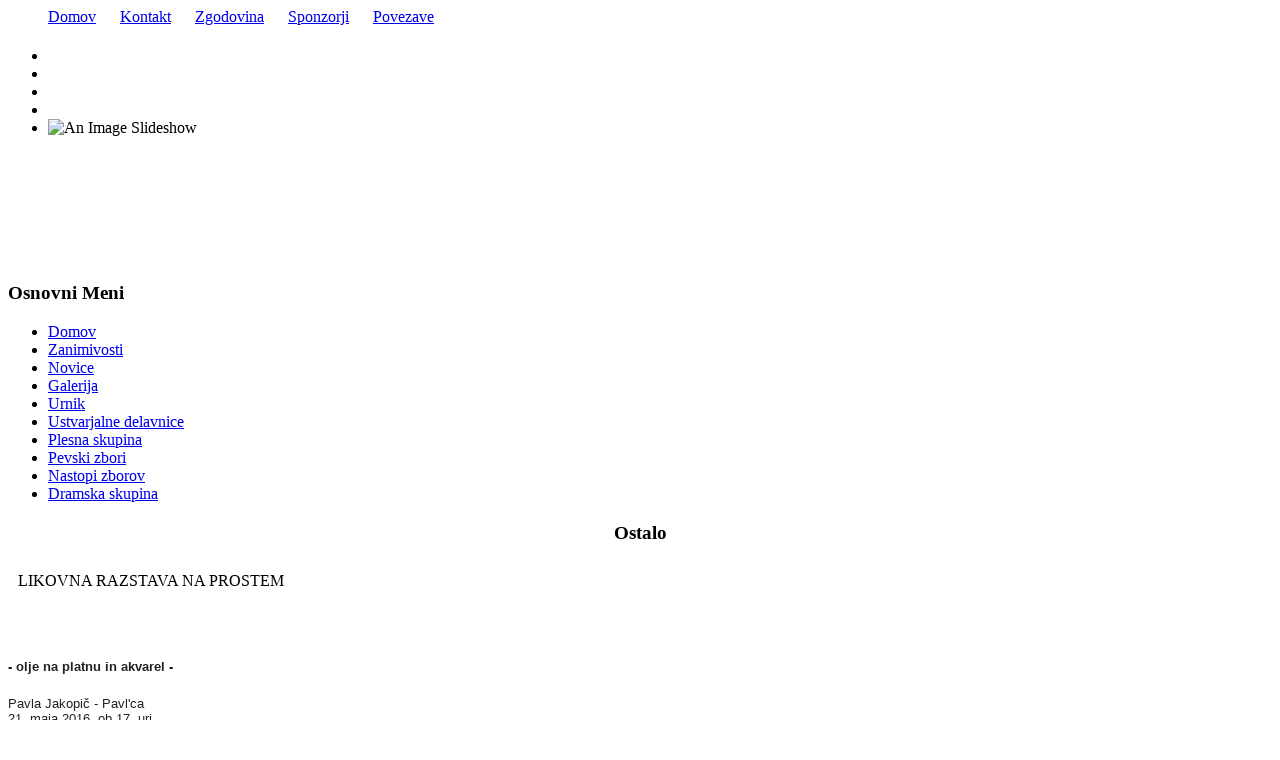

--- FILE ---
content_type: text/html; charset=UTF-8
request_url: http://www.kd-ambrus.si/index.php?st=27
body_size: 6160
content:

 <html xml:lang="sl-si" xmlns="http://www.w3.org/1999/xhtml" xmlns:fb="http://www.facebook.com/2008/fbml" xmlns:og="http://opengraphprotocol.org/schema/" lang="sl-si">

<head>

  <meta http-equiv="content-type" content="text/html; charset=utf-8">
  <meta name="robots" content="index, follow">
  <meta name="keywords" content="">
  <meta name="description" content="">
  <meta name="generator" content="">
  <meta property="og:site_name" content="Novica na www.kd-ambrus.si">
  <meta property="og:image" content="http://www.kd-ambrus.si/images/logo_fb.jpg">
  <title>KD Ambrus</title>


  <link rel="stylesheet" href="/css/mod_briaskISS.css" type="text/css">
 
  <script type="text/javascript" src="/js/mod_briaskISS.js"></script>
 
 <script type="text/javascript" src="/js/jquery.js" language="javascript"></script>

<link rel="stylesheet" href="css/lightbox.css" type="text/css" media="screen" />

<link rel="stylesheet" href="/css/system.css" type="text/css">

<link rel="stylesheet" href="/css/template.css" type="text/css">

<script language="javascript" type="text/javascript" src="/js/moomenu.js"></script>

<!-- Start VideoLightBox.com HEAD section -->
		<link rel="stylesheet" href="engine/css/videolightbox.css" type="text/css" />
		<style type="text/css">#videogallery a#videolb{display:none}</style>
		
			<link rel="stylesheet" type="text/css" href="engine/css/overlay-minimal.css"/>
			<script src="engine/js/jquery.tools.min.js" type="text/javascript"></script>
			<script src="engine/js/swfobject.js" type="text/javascript"></script>
			<!-- make all links with the 'rel' attribute open overlays -->
			<script src="engine/js/videolightbox.js" type="text/javascript"></script>
		<!-- End VideoLightBox.com HEAD section -->

<!--[if IE 7]>
<link rel="stylesheet" href="/css/ie7.css" rel="stylesheet" type="text/css" />
<script type="text/javascript">
window.addEvent('domready', function(){
   var menu_li_els = document.getElementById('hornav').firstChild.childNodes;
   for(var i=0;i<menu_li_els.length; i++) {
      menu_li_els[i].insertBefore(document.createElement('div'), menu_li_els[i].lastChild);
   }
});
</script>
<![endif]-->

<!--[if IE 6]>
<script type="text/javascript">
window.addEvent('domready', function(){
   var menu_li_els = document.getElementById('hornav').firstChild.childNodes;
   for(var i=0;i<menu_li_els.length; i++) {
      menu_li_els[i].insertBefore(document.createElement('div'), menu_li_els[i].lastChild);
   }
});
</script>
<link rel="stylesheet" href="/css/ie6.css" rel="stylesheet" type="text/css" />
<![endif]-->


<style type="text/css">
#hornav li
{
display: inline;
list-style-type: none;
padding-right: 20px;
}


</style>
</head>
<body>
<div id="wrapper">
					<div id="top" >
						<div id="hornav">
							<ul>
								<li><a href="http://www.kd-ambrus.si">Domov</a></li>
								<li><a href="?page=kontakt">Kontakt</a></li>
								<li><a href="?link=zgodovina">Zgodovina</a></li>
								<li><a href="?link=sponzorji">Sponzorji</a></li>
								<li><a href="?link=povezave">Povezave</a></li>	  
							</ul>
						</div>
					</div>
					<div id="content_wrapper">
						<div id="content_header"> 
							<div class="logo_container">		
								<h1 class="logo"> <a href="index.php" title=""><span></span></a></h1>
							</div> 
							<div class="showcase">
								<div id="showcase_overlay"></div>
									<ul id="briask-iss43" class="briask-iss" style="padding-right: 2px;width:456px; height: 216px;">
									<li><img style="opacity: 0; display: none;" src="/images/stories/head1.jpg" alt="An Image Slideshow"></li>
									<li><img style="opacity: 0; display: none;" src="/images/stories/head2.jpg" alt="An Image Slideshow"></li>
									<li><img style="opacity: 0; display: none;" src="/images/stories/head3.jpg" alt="An Image Slideshow"></li>
									<li><img style="opacity: 0; display: none;" src="/images/stories/head5.jpg" alt="An Image Slideshow"></li>
									<li><img style="opacity: 1; display: block;" src="/images/stories/head4.jpg" alt="An Image Slideshow"></li></ul>
									<script type="text/javascript">
										var briaskPics43 = [0];
										var briaskInstance43 = new briaskISS(43,0,4000,50, briaskPics43);
									</script>	
							</div>
							<div id="leftcol">		
								<div class="leftpadding">
									<div class="moduletable">
										<div class="module_menu">						
											<h3><span><span class="first-word">Osnovni </span>Meni</span></h3>
												<div class="module_content">
													<ul class="menu">
													<li id="current" class="active item1"><a href="http://www.kd-ambrus.si"><span>Domov</span></a></li>
													<li class="item37"><a href="?page=zanimivo"><span>Zanimivosti</span></a></li>
													<li class="parent item27"><a href="http://www.kd-ambrus.si"><span>Novice</span></a></li>
													<li class="item37"><a href="?page=galerija"><span>Galerija</span></a></li>
													<li class="item37"><a href="?link=urnik1"><span>Urnik</span></a></li>
													<li class="item14"><a href="?link=delavnice"><span>Ustvarjalne delavnice</span></a></li>
													<li class="item12"><a href="?link=guapa"><span>Plesna skupina</span></a></li>			
													<li class="item15"><a href="?link=zbori"><span>Pevski zbori</span></a></li>
													<li class="item15"><a href="?link=nastopizborov"><span>Nastopi zborov</span></a></li>
													<li class="item15"><a href="?link=dramska"><span>Dramska skupina</span></a></li>
													</ul>
												</div>
										</div>
										<div class="module_menu" style="text-align:center;">							
											<h3><span><span class="first-word">Ostalo</span></h3>
											<div class="module_content">					
												<script src="http://connect.facebook.net/en_US/all.js#xfbml=1" type="text/plain" class="COOKIELAW"></script><fb:like-box href="http://www.facebook.com/#!/pages/Kulturno-Dru%C5%A1tvo-Ambrus/138629646207420" width="200" show_faces="true" stream="false" header="true"></fb:like-box>				
											</div>
										</div>	
									</div>
								</div>
							</div>
						

  
	<div id="content80">   
		<div class="inside">	
			<div class="maincontent">
			<div>
			<script type="text/javascript">

function onYouTubePlayerReady(playerId) { 
ytplayer = document.getElementById("video_overlay"); 
ytplayer.setVolume(100); 
} 

</script> 

<div>
<div>
	

	
	</div>
	
	
	
	
	
	
			</div>
				<script type="text/javascript" src="/js/prototype.js"></script>
				<script type="text/javascript" src="/js/scriptaculous.js?load=effects,builder"></script>
				<script type="text/javascript" src="/js/lightbox.js"></script> 
	
<div style="padding:10px;"><span class="contentheading">LIKOVNA RAZSTAVA NA PROSTEM</span></div><div style="text-align:justify;color:#000000;"><p dir="ltr" style="text-align: start; background-color: rgb(255, 255, 255);"></p><div style="text-align: center;"><br></div><font color="#222222" face="arial, sans-serif"><h6 style="text-align: center;"><h5><span style="font-size: 12.8px; line-height: normal;">- olje na platnu in akvarel -</span></h5><span style="font-size: 12.8px; line-height: normal;">Pavla Jakopič - Pavl'ca<br></span><span style="font-size: 12.8px; line-height: normal;">21. maja 2016, ob 17. uri<br></span><span style="font-size: 12.8px; line-height: normal;">na Starini pri Ambrusu</span></h6></font><p></p><h6 style="text-align: center; color: rgb(34, 34, 34); font-family: arial, sans-serif; font-size: 12.8px; line-height: normal; background-color: rgb(255, 255, 255);">To bo 2. samostojna razstava umetnice Pavle Jakopič Pavl'ce, ki je vsestranska umetnica že vse življenje. V zadnjem obdobju, od upokojitve in preselitve v Suho krajino dalje, pa se je bolj posvetila&nbsp; likovnemu ustvarjanju. Znanje slikarskih tehnik je pridobila na Univerzi za tretje življenjsko obdobje, pri akademskem slikarju Todorčeu Antanasovu. Navdih za likovno ustvarjanje išče in najde na vseh svojih poteh, v naravi in med ljudmi.</h6></div><div><br><iframe allowtransparency="true" src="http://www.facebook.com/plugins/like.php?href=http://www.kd-ambrus.si/index.php?novicaid=266" scrolling="no" frameborder="0" style="border:none;height:26px; width=450px;background:none;"></iframe></div><div style="text-align:right; font-style: italic;color:#878a69;">  Objavil: Matej, dne: 12.05.2016 <br></div><div style="padding:10px;"><span class="contentheading">Družinska ustvarjalnica z glino 2016</span></div><div style="text-align:justify;color:#000000;"><div class="MsoNormal" style="text-align: center;" align="center">
<span style="font-family: " arial="" black",sans-serif;="" font-size:="" 12.0pt;="" line-height:="" 115%;"="">SOBOTA, 21. MAJ 2016, od 10. do 12. ure</span></div>
<div class="MsoNormal" style="text-align: center;" align="center">
<span style="font-family: " arial="" black",sans-serif;="" font-size:="" 12.0pt;="" line-height:="" 115%;"="">Kulturni
dom Ambrus</span></div>
<div class="MsoNormal" style="text-align: center;" align="center">
<br></div>
<div class="MsoNormal" style="text-align: center;" align="center">
<span style="color: #0070c0; font-family: " arial="" black",sans-serif;="" font-size:="" 14.0pt;="" line-height:="" 115%;"="">DRUŽINSKA USTVARJALNICA – SKUPAJ ZMOREMO VEČ</span></div>
<div class="MsoNormal" style="text-align: center;" align="center">
<span style="font-family: " arial="" black",sans-serif;="" font-size:="" 12.0pt;="" line-height:="" 115%;"="">Otroci
bodo v tednu družine skupaj s starši ustvarjali z glino. S tem projektom
želimo, da bi starši in otroci prostore umetnosti prepoznali kot prostore
kakovostnega in predvsem skupnega preživljanja prostega časa. Iz gline bomo izdelali vrč oz. posodo za vodo.<br><br></span></div>
<div class="MsoNoSpacing" style="text-align: center;" align="center">
<span style="font-family: " arial="" black",sans-serif;="" font-size:="" 12.0pt;"="">Projekt delno
financira občina Ivančna Gorica in</span><span style="font-family: " arial="" black",sans-serif;="" font-size:="" 12.0pt;"=""> Kulturno društvo
Ambrus.</span><br></div><br><div align="center"><img alt="Slika1" src="https://3.bp.blogspot.com/-N8uqYIV6scs/Vy9CAYOB6jI/AAAAAAAAJRw/5Ak4xRMBKrIOpvLdZw1-Huycd7Mo8f3swCLcB/s1600/20151232.jpg" align="none" height="277" width="370"><br></div><br><div class="MsoNoSpacing" style="text-align: center;" align="center">
<br></div>
<div class="MsoNoSpacing" style="text-align: center;" align="center">
<span style="font-family: " arial="" black",sans-serif;="" font-size:="" 12.0pt;"="">Prispevek na
udeleženca je 1€. Predhodna prijava ni potrebna.</span></div>

<div class="MsoNoSpacing" style="text-align: center;" align="center">
<span style="font-family: " arial="" black",sans-serif;="" font-size:="" 12.0pt;"="">Ustvarjalnico bo
vodila Marjeta Baša, unikatna oblikovalka.<br><br></span></div>



<div align="center"><span style="font-family: " arial="" black",sans-serif;="" font-size:="" 12.0pt;="" line-height:="" 115%;"="">VABLJENI
!</span><br></div></div><div><br><iframe allowtransparency="true" src="http://www.facebook.com/plugins/like.php?href=http://www.kd-ambrus.si/index.php?novicaid=265" scrolling="no" frameborder="0" style="border:none;height:26px; width=450px;background:none;"></iframe></div><div style="text-align:right; font-style: italic;color:#878a69;">  Objavil: Matej, dne: 08.05.2016 <br></div><div style="padding:10px;"><span class="contentheading">MoPZ PRAZNUJE</span></div><div style="text-align:justify;color:#000000;"><p>Moški pevski zbor Ambrus praznuje 25 let svojega prepevanja.</p><p>Slavnostni koncert bo v soboto, 14. maja 2016, ob 19.30 uri v kulturnem domu v Ambrusu. </p><p>Vabimo Vas, da preživite z nami prijeten in vesel glasbeni večer. <br></p></div><div style="width:100px;float:right;font-weight:bold;"><a href="/adm/uploads/264_vabilo moški zbor 25.let 14.5.2016.pdf"><img src="/images/download-icon.gif" /></a></div><div><br><iframe allowtransparency="true" src="http://www.facebook.com/plugins/like.php?href=http://www.kd-ambrus.si/index.php?novicaid=264" scrolling="no" frameborder="0" style="border:none;height:26px; width=450px;background:none;"></iframe></div><div style="text-align:right; font-style: italic;color:#878a69;">  Objavil: Matej, dne: 06.05.2016 <br></div><div style="padding:10px;"><span class="contentheading">Pustno rajanje v Ambrusu</span></div><div style="text-align:justify;color:#000000;"><div align="justify">Ob pustu je v Ambrusu še posebej veselo. Tako je bilo tudi letos, ko smo se na pustno soboto, 6. 2. 2016, v kulturnem domu v Ambrusu zbrale maškare iz okoliških vasi in skupaj zarajale. <br><br>Pustovanja se je udeležila kopica otrok&nbsp; ̶&nbsp; majhnih, malo večjih in tistih, ki so otroci le še po srcu in duši. Z nami so bile čebelice, pikapolonice, klovni in klovnese, indijančki in princese, lepotice in superjunaki ter številne druge izvirne maškare. Skupaj smo prepevali in klepetali, drobili plesne korake ter se vmes posladkali še s slastnimi pustnimi krofi. Otroci so še posebej uživali ob različnih igrah&nbsp; ̶&nbsp; pihali in pokali so balone, tekmovali so v tem, kdo najhitreje zasede prosti stol, ko glasba preneha igrati, najmlajši pa so tekli na stopalih svojih staršev. Vrhunec večera je bila zagotovo izbira najlepših in najzanimivejših mask. Pustne šeme so se nam najprej s krajšo točko predstavile na odru, komisija pa je zbrala kar šest najizvirnejših.<br><br>Pustno popoldne v družbi nasmejanih pustnih obrazov, polnih energije in norčij, je hitro minilo in se prelevilo v večer. Razigrane maškare so »po mišje« zabavale članice KD Ambrus, za glasbo je, tako kot se spodobi, poskrbel miškolin, manjkal pa ni niti naš zvesti fotograf. Veseli smo, da smo s pustnim rajanjem polepšali dan marsikateremu otroškemu čudežu. <br><br>Špela Zupančič<br></div></div><div><br><iframe allowtransparency="true" src="http://www.facebook.com/plugins/like.php?href=http://www.kd-ambrus.si/index.php?novicaid=263" scrolling="no" frameborder="0" style="border:none;height:26px; width=450px;background:none;"></iframe></div><div style="text-align:right; font-style: italic;color:#878a69;">  Objavil: Matej, dne: 06.04.2016 <br></div><div style="padding:10px;"><span class="contentheading">Stopili smo skupaj drug za drugega</span></div><div style="text-align:justify;color:#000000;"><div align="justify">Dobrota je jezik, ki ga lahko slišijo gluhi in berejo slepi. Tako smo v Ambrusu svojo dobroto dokazali z udeležbo na dobrodelnem koncertu, ki je potekal v soboto, 5. 3. 2016, v domačem kulturnem domu. Koncert je v okviru šolske projektne naloge pripravila Manca Hočevar, dijakinja Škofijske klasične gimnazije Ljubljana. Pri izvedbi pa ji je pomagalo Kulturno društvo Ambrus, v katerem tudi sama veliko sodeluje.<br><br>Koncert se je začel z ambruškimi fanti. Renato, Miha in Blaž so s svojimi harmonikami pričarali posebno energijo in dobro voljo. Za njimi so na oder pogumno stopile članice Otroškega pevskega zbora Ambrus, ki so pod vodstvom Monike Hočevar med drugim zapele tudi vsem poznano pesem Siva pot. Zopet so nas s svojimi vokali očarale članice Vokalne skupine Amabile. Manca, Monika, Nika in Polona so nam zapele pesmi v kar treh različnih jezikih, čeprav so vse napisane v jeziku ljubezni. Zapel nam je Moški pevski zbor Ambrus, pod vodstvom Cirila Hočevarja, ki letos beleži 25 let svojega delovanja. <br><br>Monika Hočevar nas je navdušila s svojim violončelom in skladbo We are the world. Na koncertu ni manjkalo niti smeha. Do solz sta nas nasmejala Sonja in Robert Bradač, ki sta nam pokazala kako je, ko se mož spravi k počitku. Nekaj lepih pesmi so nam zapeli tudi pevci in pevke Mešanega pevskega zbora Ambrus pod vodstvom Monike Hočevar. Za instrumentalno spremljavo ta večer sta poskrbela Žiga Jernejčič in Nika Škoda.<br><br>S prostovoljnimi prispevki smo zbrali 499€. Denar smo na koncu predali Meliti Mersel Hočevar, predsednici Krajevne organizacije Rdečega križa Ambrus, ki je povedala, da bodo sredstva prišla prav pri pomoči našim sokrajanom v stiski.<br><br>Za konec so nam vsi pevci in pevke skupaj zapeli pesem Can you feel the love in tako zaključili naš dobri večer. V Ambrusu smo tako znova dokazali, da znamo stopiti skupaj drug z drugim in drug za drugega.<br><br>Teja Bavdek,<br>KD Ambrus<br></div></div><div><br><iframe allowtransparency="true" src="http://www.facebook.com/plugins/like.php?href=http://www.kd-ambrus.si/index.php?novicaid=262" scrolling="no" frameborder="0" style="border:none;height:26px; width=450px;background:none;"></iframe></div><div style="text-align:right; font-style: italic;color:#878a69;">  Objavil: Matej, dne: 05.04.2016 <br></div><div style="text-align:center;">Stran: <a href='index.php?st=1'> 1 </a><a href='index.php?st=2'> 2 </a><a href='index.php?st=3'> 3 </a><a href='index.php?st=4'> 4 </a><a href='index.php?st=5'> 5 </a><a href='index.php?st=6'> 6 </a><a href='index.php?st=7'> 7 </a><a href='index.php?st=8'> 8 </a><a href='index.php?st=9'> 9 </a><a href='index.php?st=10'> 10 </a><a href='index.php?st=11'> 11 </a><a href='index.php?st=12'> 12 </a><a href='index.php?st=13'> 13 </a><a href='index.php?st=14'> 14 </a><a href='index.php?st=15'> 15 </a><a href='index.php?st=16'> 16 </a><a href='index.php?st=17'> 17 </a><a href='index.php?st=18'> 18 </a><a href='index.php?st=19'> 19 </a><a href='index.php?st=20'> 20 </a><a href='index.php?st=21'> 21 </a><a href='index.php?st=22'> 22 </a><a href='index.php?st=23'> 23 </a><a href='index.php?st=24'> 24 </a><a href='index.php?st=25'> 25 </a><a href='index.php?st=26'> 26 </a> 27 <a href='index.php?st=28'> 28 </a><a href='index.php?st=29'> 29 </a><a href='index.php?st=30'> 30 </a><a href='index.php?st=31'> 31 </a><a href='index.php?st=32'> 32 </a><a href='index.php?st=33'> 33 </a><a href='index.php?st=34'> 34 </a><a href='index.php?st=35'> 35 </a><a href='index.php?st=36'> 36 </a><a href='index.php?st=37'> 37 </a><a href='index.php?st=38'> 38 </a><a href='index.php?st=39'> 39 </a><a href='index.php?st=40'> 40 </a><a href='index.php?st=41'> 41 </a><a href='index.php?st=42'> 42 </a><a href='index.php?st=43'> 43 </a><a href='index.php?st=44'> 44 </a><a href='index.php?st=45'> 45 </a><a href='index.php?st=46'> 46 </a><a href='index.php?st=47'> 47 </a><a href='index.php?st=48'> 48 </a><a href='index.php?st=49'> 49 </a><a href='index.php?st=50'> 50 </a><a href='index.php?st=51'> 51 </a><a href='index.php?st=52'> 52 </a><a href='index.php?st=53'> 53 </a><a href='index.php?st=54'> 54 </a><a href='index.php?st=55'> 55 </a><a href='index.php?st=56'> 56 </a></div>
			</div>	
		</div>
	</div>
</div>

 <div id="base_bg">&nbsp;</div>
</div>
</div> 


	<div id="footer">
		<div class="inside">
			<div> &#169;2011 KD Ambrus</div>
				<div><a href="http://www.kd-ambrus.si">KD Ambrus</div>		  
		</div>
	</div>
<script type="text/plain" class="COOKIELAW">

  var _gaq = _gaq || [];
  _gaq.push(['_setAccount', 'UA-307590-1']);
  _gaq.push(['_trackPageview']);

  (function() {
    var ga = document.createElement('script'); ga.type = 'text/javascript'; ga.async = true;
    ga.src = ('https:' == document.location.protocol ? 'https://ssl' : 'http://www') + '.google-analytics.com/ga.js';
    var s = document.getElementsByTagName('script')[0]; s.parentNode.insertBefore(ga, s);
  })();

</script>
<script type="text/javascript" src="/js/o-piskotkih.min.js"></script> 
<!--end of wrap-->
</body></html>

--- FILE ---
content_type: text/css
request_url: http://www.kd-ambrus.si/engine/css/videolightbox.css
body_size: 325
content:
#videogallery {
	width:100%;
	zoom:1;
}
#videogallery span{ display:block; }
#videogallery a{
	display:-moz-inline-stack;
	display:inline-block;
	zoom:1;
	*display:inline;
	position:relative;
	vertical-align:top;
	margin:5px;	
	padding:6px;	
	width:160px;
	border:solid 1px #b8b8b8;
	background-color:#FFFFFF;
	font-family:Trebuchet,Tahoma,Arial,sans-serif;
	font-size:11px;
	font-weight:normal;
	text-decoration:none;
	text-align:center;
	opacity:0.87;
}
#videogallery a img{
	display:block;
	border:none;
	margin:0px;
}
#videogallery a:hover{
	opacity:1;
}

--- FILE ---
content_type: application/javascript
request_url: http://www.kd-ambrus.si/engine/js/videolightbox.js
body_size: 1124
content:
jQuery(function () {
var $ = jQuery;
var swfID = "video_overlay";
if (!document.getElementById("vcontainer")) {
	$("body").append($("<div id='voverlay'></div>"));

$("#voverlay").append($("<div id = 'vcontainer'></div>"));
}

$("#videogallery a[rel]").overlay({api:true, expose:0 ? {color:"#151410", loadSpeed:400, opacity:0} : null, onClose:function () {swfobject.removeSWF(swfID);
}
, onBeforeLoad:function () {var c = document.getElementById(swfID);
if (!c) {
var d = $("<div></div>");d.attr({id:swfID});
$("#vcontainer").append(d);
}
var wmkText = "VideoLightBox";
var wmkLink = "http://videolightbox.com";
c = wmkText ? $("<div></div>") : 0;
if (c) {c.css({position:"absolute", right:"38px", top:"38px", padding:"0 0 0 0"});

}

if (c && document.all) {var f = $("<iframe src=\"javascript:false\"></iframe>");f.css({position:"absolute", left:0, top:0, width:"100%", height:"100%", filter:"alpha(opacity=0)"});f.attr({scrolling:"no", framespacing:0, border:0, frameBorder:"no"});c.append(f);}var d = c ? $(document.createElement("A")) : c;if (d) {d.css({position:"relative", display:"block", 'background-color':"#E4EFEB", color:"#837F80", 'font-family':"Lucida Grande,Arial,Verdana,sans-serif", 'font-size':"11px", 'font-weight':"normal", 'font-style':"normal", padding:"1px 5px", opacity:0.7, filter:"alpha(opacity=70)", width:"auto", height:"auto", margin:"0 0 0 0", outline:"none"});d.attr({href:wmkLink});d.html(wmkText);d.bind("contextmenu", function (eventObject) {return false;});c.append(d);}var src = this.getTrigger().attr("href");if (typeof d != "number" && (!c || !c.html || !c.html())) {return;}if (false) {var this_overlay = this;window.videolb_complite_event = function () {this_overlay.close();};window.onYouTubePlayerReady = function (playerId) {var player = $("#" + swfID).get(0);if (player.addEventListener) {player.addEventListener("onStateChange", "videolb_YTStateChange");} else {player.attachEvent("onStateChange", "videolb_YTStateChange");}window.videolb_YTStateChange = function (newState) {if (!newState) {this_overlay.close();}};};}swfobject.createSWF({data:src, width:"100%", height:"100%", wmode:"opaque"}, {allowScriptAccess:"always", allowFullScreen:true, FlashVars:true ? "complete_event=videolb_complite_event()&enablejsapi=1" : ""}, swfID);}});});
